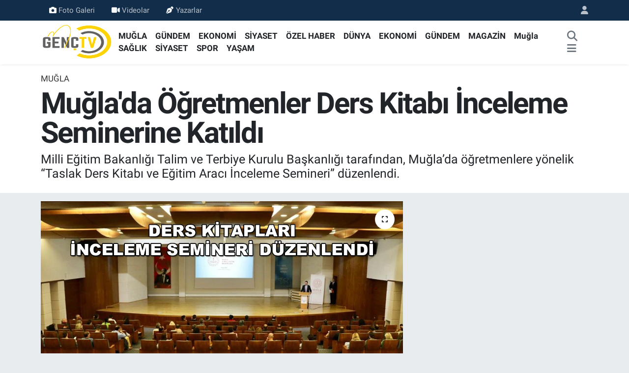

--- FILE ---
content_type: text/html; charset=UTF-8
request_url: https://www.muglagenctv.com/muglada-ogretmenler-ders-kitabi-inceleme-seminerine-katildi
body_size: 16634
content:
<!DOCTYPE html>
<html lang="tr" data-theme="flow">
<head>
<link rel="dns-prefetch" href="//www.muglagenctv.com">
<link rel="dns-prefetch" href="//muglagenctvcom.teimg.com">
<link rel="dns-prefetch" href="//static.tebilisim.com">
<link rel="dns-prefetch" href="//www.googletagmanager.com">
<link rel="dns-prefetch" href="//pagead2.googlesyndication.com">
<link rel="dns-prefetch" href="//www.facebook.com">
<link rel="dns-prefetch" href="//www.twitter.com">
<link rel="dns-prefetch" href="//www.instagram.com">
<link rel="dns-prefetch" href="//www.youtube.com">
<link rel="dns-prefetch" href="//x.com">
<link rel="dns-prefetch" href="//api.whatsapp.com">
<link rel="dns-prefetch" href="//www.linkedin.com">
<link rel="dns-prefetch" href="//pinterest.com">
<link rel="dns-prefetch" href="//t.me">
<link rel="dns-prefetch" href="//muglagenctvcom.teimg.comwww.muglagenctv.com">
<link rel="dns-prefetch" href="//tebilisim.com">
<link rel="dns-prefetch" href="//facebook.com">
<link rel="dns-prefetch" href="//twitter.com">

    <meta charset="utf-8">
<title>Muğla&#039;da Öğretmenler Ders Kitabı İnceleme Seminerine Katıldı - Muğla Genç TV - Son Dakika Muğla Haberleri</title>
<meta name="description" content="Milli Eğitim Bakanlığı Talim ve Terbiye Kurulu Başkanlığı tarafından, Muğla’da öğretmenlere yönelik “Taslak Ders Kitabı ve Eğitim Aracı İnceleme Semineri” düzenlendi.">
<meta name="keywords" content="milli eğitim bakanlığı, seminer, ders kitapları, öğretmenler, haber, muğla haberleri">
<link rel="canonical" href="https://www.muglagenctv.com/muglada-ogretmenler-ders-kitabi-inceleme-seminerine-katildi">
<meta name="viewport" content="width=device-width,initial-scale=1">
<meta name="X-UA-Compatible" content="IE=edge">
<meta name="robots" content="max-image-preview:large">
<meta name="theme-color" content="#122d4a">
<meta name="title" content="Muğla&#039;da Öğretmenler Ders Kitabı İnceleme Seminerine Katıldı">
<meta name="articleSection" content="news">
<meta name="datePublished" content="2022-10-26T17:00:00+03:00">
<meta name="dateModified" content="2022-10-26T17:00:00+03:00">
<meta name="articleAuthor" content="Haber Merkezi">
<meta name="author" content="Haber Merkezi">
<meta property="og:site_name" content="Muğla Genç TV - Son Dakika Muğla Haberleri">
<meta property="og:title" content="Muğla&#039;da Öğretmenler Ders Kitabı İnceleme Seminerine Katıldı">
<meta property="og:description" content="Milli Eğitim Bakanlığı Talim ve Terbiye Kurulu Başkanlığı tarafından, Muğla’da öğretmenlere yönelik “Taslak Ders Kitabı ve Eğitim Aracı İnceleme Semineri” düzenlendi.">
<meta property="og:url" content="https://www.muglagenctv.com/muglada-ogretmenler-ders-kitabi-inceleme-seminerine-katildi">
<meta property="og:image" content="https://muglagenctvcom.teimg.com/muglagenctv-com/uploads/2022/10/meb-ders-kitaplari.png">
<meta property="og:type" content="article">
<meta property="og:article:published_time" content="2022-10-26T17:00:00+03:00">
<meta property="og:article:modified_time" content="2022-10-26T17:00:00+03:00">
<meta name="twitter:card" content="summary_large_image">
<meta name="twitter:site" content="@muglagenctv">
<meta name="twitter:title" content="Muğla&#039;da Öğretmenler Ders Kitabı İnceleme Seminerine Katıldı">
<meta name="twitter:description" content="Milli Eğitim Bakanlığı Talim ve Terbiye Kurulu Başkanlığı tarafından, Muğla’da öğretmenlere yönelik “Taslak Ders Kitabı ve Eğitim Aracı İnceleme Semineri” düzenlendi.">
<meta name="twitter:image" content="https://muglagenctvcom.teimg.com/muglagenctv-com/uploads/2022/10/meb-ders-kitaplari.png">
<meta name="twitter:url" content="https://www.muglagenctv.com/muglada-ogretmenler-ders-kitabi-inceleme-seminerine-katildi">
<link rel="shortcut icon" type="image/x-icon" href="https://muglagenctvcom.teimg.com/muglagenctv-com/uploads/2022/08/favi.png">
<link rel="manifest" href="https://www.muglagenctv.com/manifest.json?v=6.6.4" />
<link rel="preload" href="https://static.tebilisim.com/flow/assets/css/font-awesome/fa-solid-900.woff2" as="font" type="font/woff2" crossorigin />
<link rel="preload" href="https://static.tebilisim.com/flow/assets/css/font-awesome/fa-brands-400.woff2" as="font" type="font/woff2" crossorigin />
<link rel="preload" href="https://static.tebilisim.com/flow/vendor/te/fonts/roboto/KFOlCnqEu92Fr1MmEU9fBBc4AMP6lQ.woff2" as="font" type="font/woff2" crossorigin />
<link rel="preload" href="https://static.tebilisim.com/flow/vendor/te/fonts/roboto/KFOlCnqEu92Fr1MmEU9fChc4AMP6lbBP.woff2" as="font" type="font/woff2" crossorigin />
<link rel="preload" href="https://static.tebilisim.com/flow/vendor/te/fonts/roboto/KFOlCnqEu92Fr1MmWUlfBBc4AMP6lQ.woff2" as="font" type="font/woff2" crossorigin />
<link rel="preload" href="https://static.tebilisim.com/flow/vendor/te/fonts/roboto/KFOlCnqEu92Fr1MmWUlfChc4AMP6lbBP.woff2" as="font" type="font/woff2" crossorigin />
<link rel="preload" href="https://static.tebilisim.com/flow/vendor/te/fonts/roboto/KFOmCnqEu92Fr1Mu4mxKKTU1Kg.woff2" as="font" type="font/woff2" crossorigin />
<link rel="preload" href="https://static.tebilisim.com/flow/vendor/te/fonts/roboto/KFOmCnqEu92Fr1Mu7GxKKTU1Kvnz.woff2" as="font" type="font/woff2" crossorigin />


<link rel="preload" as="style" href="https://static.tebilisim.com/flow/vendor/te/fonts/roboto.css?v=6.6.4">
<link rel="stylesheet" href="https://static.tebilisim.com/flow/vendor/te/fonts/roboto.css?v=6.6.4">

<style>:root {
        --te-link-color: #333;
        --te-link-hover-color: #000;
        --te-font: "Roboto";
        --te-secondary-font: "Roboto";
        --te-h1-font-size: 60px;
        --te-color: #122d4a;
        --te-hover-color: #194c82;
        --mm-ocd-width: 85%!important; /*  Mobil Menü Genişliği */
        --swiper-theme-color: var(--te-color)!important;
        --header-13-color: #ffc107;
    }</style><link rel="preload" as="style" href="https://static.tebilisim.com/flow/assets/vendor/bootstrap/css/bootstrap.min.css?v=6.6.4">
<link rel="stylesheet" href="https://static.tebilisim.com/flow/assets/vendor/bootstrap/css/bootstrap.min.css?v=6.6.4">
<link rel="preload" as="style" href="https://static.tebilisim.com/flow/assets/css/app6.6.4.min.css">
<link rel="stylesheet" href="https://static.tebilisim.com/flow/assets/css/app6.6.4.min.css">



<script type="application/ld+json">{"@context":"https:\/\/schema.org","@type":"WebSite","url":"https:\/\/www.muglagenctv.com","potentialAction":{"@type":"SearchAction","target":"https:\/\/www.muglagenctv.com\/arama?q={query}","query-input":"required name=query"}}</script>

<script type="application/ld+json">{"@context":"https:\/\/schema.org","@type":"NewsMediaOrganization","url":"https:\/\/www.muglagenctv.com","name":"Mu\u011fla Gen\u00e7 TV - Son Dakika Mu\u011fla Haberleri","logo":"https:\/\/muglagenctvcom.teimg.com\/muglagenctv-com\/images\/banner\/GENC_TV_LOGO_PNG.png","sameAs":["https:\/\/www.facebook.com\/muglagenctvcomtr","https:\/\/www.twitter.com\/muglagenctv","https:\/\/www.youtube.com\/channel\/UC8jjrkasK-hZM2wM9d0T_BA","https:\/\/www.instagram.com\/muglagenctv"]}</script>

<script type="application/ld+json">{"@context":"https:\/\/schema.org","@graph":[{"@type":"SiteNavigationElement","name":"Ana Sayfa","url":"https:\/\/www.muglagenctv.com","@id":"https:\/\/www.muglagenctv.com"},{"@type":"SiteNavigationElement","name":"G\u00dcNDEM","url":"https:\/\/www.muglagenctv.com\/gundem","@id":"https:\/\/www.muglagenctv.com\/gundem"},{"@type":"SiteNavigationElement","name":"TEKNOLOJ\u0130","url":"https:\/\/www.muglagenctv.com\/teknoloji","@id":"https:\/\/www.muglagenctv.com\/teknoloji"},{"@type":"SiteNavigationElement","name":"\u00d6ZEL HABER","url":"https:\/\/www.muglagenctv.com\/ozel-haber","@id":"https:\/\/www.muglagenctv.com\/ozel-haber"},{"@type":"SiteNavigationElement","name":"SPOR","url":"https:\/\/www.muglagenctv.com\/spor","@id":"https:\/\/www.muglagenctv.com\/spor"},{"@type":"SiteNavigationElement","name":"D\u00dcNYA","url":"https:\/\/www.muglagenctv.com\/dunya","@id":"https:\/\/www.muglagenctv.com\/dunya"},{"@type":"SiteNavigationElement","name":"EKONOM\u0130","url":"https:\/\/www.muglagenctv.com\/ekonomi","@id":"https:\/\/www.muglagenctv.com\/ekonomi"},{"@type":"SiteNavigationElement","name":"S\u0130YASET","url":"https:\/\/www.muglagenctv.com\/siyaset","@id":"https:\/\/www.muglagenctv.com\/siyaset"},{"@type":"SiteNavigationElement","name":"SA\u011eLIK","url":"https:\/\/www.muglagenctv.com\/saglik","@id":"https:\/\/www.muglagenctv.com\/saglik"},{"@type":"SiteNavigationElement","name":"YA\u015eAM","url":"https:\/\/www.muglagenctv.com\/yasam","@id":"https:\/\/www.muglagenctv.com\/yasam"},{"@type":"SiteNavigationElement","name":"E\u011e\u0130T\u0130M","url":"https:\/\/www.muglagenctv.com\/egitim","@id":"https:\/\/www.muglagenctv.com\/egitim"},{"@type":"SiteNavigationElement","name":"MAGAZ\u0130N","url":"https:\/\/www.muglagenctv.com\/magazin","@id":"https:\/\/www.muglagenctv.com\/magazin"},{"@type":"SiteNavigationElement","name":"B\u0130L\u0130M","url":"https:\/\/www.muglagenctv.com\/bilim","@id":"https:\/\/www.muglagenctv.com\/bilim"},{"@type":"SiteNavigationElement","name":"T\u0130CARET","url":"https:\/\/www.muglagenctv.com\/ticaret","@id":"https:\/\/www.muglagenctv.com\/ticaret"},{"@type":"SiteNavigationElement","name":"Mu\u011fla","url":"https:\/\/www.muglagenctv.com\/mugla","@id":"https:\/\/www.muglagenctv.com\/mugla"},{"@type":"SiteNavigationElement","name":"ORTACA","url":"https:\/\/www.muglagenctv.com\/ortaca","@id":"https:\/\/www.muglagenctv.com\/ortaca"},{"@type":"SiteNavigationElement","name":"DALAMAN","url":"https:\/\/www.muglagenctv.com\/dalaman","@id":"https:\/\/www.muglagenctv.com\/dalaman"},{"@type":"SiteNavigationElement","name":"K\u00d6YCE\u011e\u0130Z","url":"https:\/\/www.muglagenctv.com\/koycegiz","@id":"https:\/\/www.muglagenctv.com\/koycegiz"},{"@type":"SiteNavigationElement","name":"FETH\u0130YE","url":"https:\/\/www.muglagenctv.com\/fethiye","@id":"https:\/\/www.muglagenctv.com\/fethiye"},{"@type":"SiteNavigationElement","name":"SEYD\u0130KEMER","url":"https:\/\/www.muglagenctv.com\/seydikemer","@id":"https:\/\/www.muglagenctv.com\/seydikemer"},{"@type":"SiteNavigationElement","name":"ULA","url":"https:\/\/www.muglagenctv.com\/ula","@id":"https:\/\/www.muglagenctv.com\/ula"},{"@type":"SiteNavigationElement","name":"M\u0130LAS","url":"https:\/\/www.muglagenctv.com\/milas","@id":"https:\/\/www.muglagenctv.com\/milas"},{"@type":"SiteNavigationElement","name":"YATA\u011eAN","url":"https:\/\/www.muglagenctv.com\/yatagan","@id":"https:\/\/www.muglagenctv.com\/yatagan"},{"@type":"SiteNavigationElement","name":"BODRUM","url":"https:\/\/www.muglagenctv.com\/bodrum","@id":"https:\/\/www.muglagenctv.com\/bodrum"},{"@type":"SiteNavigationElement","name":"MARMAR\u0130S","url":"https:\/\/www.muglagenctv.com\/marmaris","@id":"https:\/\/www.muglagenctv.com\/marmaris"},{"@type":"SiteNavigationElement","name":"DAT\u00c7A","url":"https:\/\/www.muglagenctv.com\/datca","@id":"https:\/\/www.muglagenctv.com\/datca"},{"@type":"SiteNavigationElement","name":"MENTE\u015eE","url":"https:\/\/www.muglagenctv.com\/mentese","@id":"https:\/\/www.muglagenctv.com\/mentese"},{"@type":"SiteNavigationElement","name":"KAVAKLIDERE","url":"https:\/\/www.muglagenctv.com\/kavaklidere","@id":"https:\/\/www.muglagenctv.com\/kavaklidere"},{"@type":"SiteNavigationElement","name":"\u0130leti\u015fim","url":"https:\/\/www.muglagenctv.com\/iletisim","@id":"https:\/\/www.muglagenctv.com\/iletisim"},{"@type":"SiteNavigationElement","name":"K\u00fcnye","url":"https:\/\/www.muglagenctv.com\/kunye","@id":"https:\/\/www.muglagenctv.com\/kunye"},{"@type":"SiteNavigationElement","name":"Mu\u011fla Haberleri - Mu\u011fla Gen\u00e7 TV -  Mu\u011fla Son Dakika","url":"https:\/\/www.muglagenctv.com\/mugla-haberleri-mugla-genc-tv-mugla-son-dakika","@id":"https:\/\/www.muglagenctv.com\/mugla-haberleri-mugla-genc-tv-mugla-son-dakika"},{"@type":"SiteNavigationElement","name":"Mu\u011fla Son Dakika","url":"https:\/\/www.muglagenctv.com\/mugla-son-dakika","@id":"https:\/\/www.muglagenctv.com\/mugla-son-dakika"},{"@type":"SiteNavigationElement","name":"Mu\u011fla Gen\u00e7 TV Bas\u0131n \u00c7al\u0131\u015fan\u0131 Bilgileri","url":"https:\/\/www.muglagenctv.com\/mugla-genc-tv-basin-calisani-bilgileri","@id":"https:\/\/www.muglagenctv.com\/mugla-genc-tv-basin-calisani-bilgileri"},{"@type":"SiteNavigationElement","name":"Mu\u011fla Gen\u00e7 TV Bas\u0131n \u00c7al\u0131\u015fan\u0131 Bilgileri","url":"https:\/\/www.muglagenctv.com\/mugla-genc-tv-basin-calisani-bilgileri-1","@id":"https:\/\/www.muglagenctv.com\/mugla-genc-tv-basin-calisani-bilgileri-1"},{"@type":"SiteNavigationElement","name":"Gizlilik S\u00f6zle\u015fmesi","url":"https:\/\/www.muglagenctv.com\/gizlilik-sozlesmesi","@id":"https:\/\/www.muglagenctv.com\/gizlilik-sozlesmesi"},{"@type":"SiteNavigationElement","name":"Yazarlar","url":"https:\/\/www.muglagenctv.com\/yazarlar","@id":"https:\/\/www.muglagenctv.com\/yazarlar"},{"@type":"SiteNavigationElement","name":"Foto Galeri","url":"https:\/\/www.muglagenctv.com\/foto-galeri","@id":"https:\/\/www.muglagenctv.com\/foto-galeri"},{"@type":"SiteNavigationElement","name":"Video Galeri","url":"https:\/\/www.muglagenctv.com\/video","@id":"https:\/\/www.muglagenctv.com\/video"},{"@type":"SiteNavigationElement","name":"Biyografiler","url":"https:\/\/www.muglagenctv.com\/biyografi","@id":"https:\/\/www.muglagenctv.com\/biyografi"},{"@type":"SiteNavigationElement","name":"Vefatlar","url":"https:\/\/www.muglagenctv.com\/vefat","@id":"https:\/\/www.muglagenctv.com\/vefat"},{"@type":"SiteNavigationElement","name":"R\u00f6portajlar","url":"https:\/\/www.muglagenctv.com\/roportaj","@id":"https:\/\/www.muglagenctv.com\/roportaj"},{"@type":"SiteNavigationElement","name":"Anketler","url":"https:\/\/www.muglagenctv.com\/anketler","@id":"https:\/\/www.muglagenctv.com\/anketler"}]}</script>

<script type="application/ld+json">{"@context":"https:\/\/schema.org","@type":"BreadcrumbList","itemListElement":[{"@type":"ListItem","position":1,"item":{"@type":"Thing","@id":"https:\/\/www.muglagenctv.com","name":"Haberler"}}]}</script>
<script type="application/ld+json">{"@context":"https:\/\/schema.org","@type":"NewsArticle","headline":"Mu\u011fla'da \u00d6\u011fretmenler Ders Kitab\u0131 \u0130nceleme Seminerine Kat\u0131ld\u0131","articleSection":"Mu\u011fla","dateCreated":"2022-10-26T17:00:00+03:00","datePublished":"2022-10-26T17:00:00+03:00","dateModified":"2022-10-26T17:00:00+03:00","wordCount":800,"genre":"news","mainEntityOfPage":{"@type":"WebPage","@id":"https:\/\/www.muglagenctv.com\/muglada-ogretmenler-ders-kitabi-inceleme-seminerine-katildi"},"articleBody":"<p>Talim ve Terbiye Kurulu Ba\u015fkanl\u0131\u011f\u0131na ait kitap inceleme veri taban\u0131 sistemine kay\u0131t yapt\u0131ran panelist adaylar\u0131na y\u00f6nelik g\u00f6rev yapt\u0131\u011f\u0131 illerde \"Taslak Ders Kitab\u0131 ve E\u011fitim Arac\u0131 \u0130nceleme Semineri\" d\u00fczenleniyor. Bu kapsamda Mu\u011fla\u2019da, panelist adaylar\u0131n\u0131n e\u011fitimleri ba\u015flad\u0131.<\/p>\r\n\r\n<p>26 ve 27 Ekim 2022 tarihlerinde iki g\u00fcn s\u00fcreyle yap\u0131lacak ve 10 saat s\u00fcrecek olan<strong> seminer<\/strong>in a\u00e7\u0131l\u0131\u015f\u0131 <strong>Mu\u011fla S\u0131tk\u0131 Ko\u00e7man \u00dcniversitesi Atat\u00fcrk K\u00fclt\u00fcr Merkezi<\/strong>\u2019nde yap\u0131ld\u0131. &nbsp;Mu\u011fla\u2019dan 222 panelist <strong>\u00f6\u011fretmen<\/strong>in kat\u0131ld\u0131\u011f\u0131 seminerin a\u00e7\u0131l\u0131\u015f program\u0131na;<strong> MEB Talim ve Terbiye Kurulu Ba\u015fkanl\u0131\u011f\u0131 Kurul ve \u015eura \u0130\u015fleri Daire Ba\u015fkan\u0131 Dr. Elif Bakar<\/strong>, <strong>\u0130l Mill\u00ee E\u011fitim M\u00fcd\u00fcr\u00fc Emre \u00c7ay<\/strong>, \u0130l Mill\u00ee E\u011fitim M\u00fcd\u00fcr Yard\u0131mc\u0131s\u0131 Serap Aksel, \u0130l Mill\u00ee E\u011fitim \u015eube M\u00fcd\u00fcr\u00fc \u00d6zcan Ku\u015f\u00e7u ve \u00f6\u011fretmenler kat\u0131ld\u0131.<\/p>\r\n\r\n<p>Sayg\u0131 duru\u015fu ve \u0130stiklal Mar\u015f\u0131\u2019n\u0131n okunmas\u0131 ile ba\u015flayan seminerin a\u00e7\u0131l\u0131\u015f konu\u015fmas\u0131n\u0131 \u0130l Milli E\u011fitim M\u00fcd\u00fcr\u00fc Emre \u00c7ay yapt\u0131.<\/p>\r\n\r\n<p>\u00dclke genelinde 37 ilde d\u00fczenlenen e\u011fitim seminerinin Mu\u011fla\u2019da ba\u015far\u0131l\u0131 ge\u00e7mesini ve t\u00fcm e\u011fitim camias\u0131na hay\u0131rl\u0131 u\u011furlu olmas\u0131n\u0131 temenni ederek konu\u015fmas\u0131na ba\u015flayan \u0130l M\u00fcd\u00fcr\u00fc Emre \u00c7ay, \u201c\u00dclkemizin \u00e7a\u011fda\u015fla\u015fma yolunda \u00fczerinde y\u00fckselece\u011fi en \u00f6nemli basamak olan e\u011fitim; s\u00fcrekli olarak yenilenmeyi, geli\u015fmeyi, de\u011fi\u015fime a\u00e7\u0131k olmay\u0131 zorunlu k\u0131lan dinamik bir aland\u0131r. Bakanl\u0131\u011f\u0131m\u0131z vizyonerli\u011finde, devrimsel d\u00f6n\u00fc\u015f\u00fcmlere tan\u0131kl\u0131k etti\u011fimiz nadide bir d\u00f6nemi ya\u015f\u0131yoruz. \u00dclkemizde e\u011fitim alan\u0131ndaki geli\u015fmeler ve iyile\u015ftirmeler, her ge\u00e7en g\u00fcn artarak devam ediyor. \u00c7ocuklar\u0131m\u0131z\u0131 ve gen\u00e7lerimizi e\u011fitim olanaklar\u0131yla ne kadar bulu\u015fturabilirsek, ne kadar iyi yeti\u015ftirebilirsek yar\u0131nlar\u0131m\u0131z da o kadar ayd\u0131nl\u0131k olacakt\u0131r.\u201d dedi.<\/p>\r\n\r\n<p><img alt=\"\" src=\"https:\/\/muglagenctvcom.teimg.com\/muglagenctv-com\/uploads\/2022\/10\/photo-5965205087741656473-y.jpg\" style=\"width: 1024px; height: 683px;\" \/><\/p>\r\n\r\n<p>E\u011fitimde f\u0131rsat e\u015fitli\u011fini g\u00fc\u00e7lendirmek ad\u0131na Milli E\u011fitim Bakanl\u0131\u011f\u0131 taraf\u0131ndan ders kitaplar\u0131n\u0131n \u00fccretsiz bir \u015fekilde \u00f6\u011frencilerimize da\u011f\u0131t\u0131ld\u0131\u011f\u0131n\u0131 belirten \u0130l M\u00fcd\u00fcr\u00fc Emre \u00c7ay \u201cBakanl\u0131\u011f\u0131m\u0131z 2022 \u2013 2023 e\u011fitim \u00f6\u011fretim y\u0131l\u0131nda ilk defa 36 milyon yard\u0131mc\u0131 kayna\u011f\u0131, ders kitaplar\u0131yla birlikte \u00f6\u011frencilerimizin kullan\u0131m\u0131na haz\u0131r bir \u015fekilde \u00fccretsiz teslim etti. Velilerimizin \u00fczerinde ciddi maddi k\u00fclfetler olu\u015fturan yard\u0131mc\u0131 kaynak problemi de b\u00f6ylece ortadan kalkm\u0131\u015f oldu.\u201d dedi.<\/p>\r\n\r\n<p>\u00d6\u011fretmenlerin b\u00fcy\u00fck ve g\u00fc\u00e7l\u00fc T\u00fcrkiye'nin mimarlar\u0131 oldu\u011funa vurgu yapan \u0130l M\u00fcd\u00fcr\u00fc Emre \u00c7ay, \u201c\u00d6\u011fretmenlerimizin maharetli ellerinde, okuyan, ara\u015ft\u0131ran, ba\u015far\u0131l\u0131, ahlakl\u0131, erdemli donan\u0131ml\u0131, bir nesil yeti\u015fecek ve T\u00fcrkiye'nin gelece\u011fine bu yeni nesil y\u00f6n verecektir. Bu ba\u011flamda taslak ders kitaplar\u0131n\u0131 inceleme ve de\u011ferlendirme s\u00fcrecinde sizlerin aktif olarak yer almas\u0131,&nbsp; ders kitaplar\u0131n\u0131n ve e\u011fitim materyallerinin en yeni, en do\u011fru ve daha nitelikli i\u00e7eriklerle haz\u0131rlanmas\u0131 ad\u0131na son derece \u00f6nem arz etmektedir. Taslak ders kitab\u0131 ve e\u011fitim ara\u00e7lar\u0131n\u0131 inceleme ve de\u011ferlendirme becerilerinizi geli\u015ftirmeniz amac\u0131yla d\u00fczenlenen ve iki g\u00fcn s\u00fcrecek olan bu seminerde yapaca\u011f\u0131n\u0131z \u00e7al\u0131\u015fmalar\u0131n, ba\u015fta e\u011fitim camiam\u0131z olmak \u00fczere t\u00fcm \u00fclkemiz i\u00e7in hay\u0131rlara vesile olmas\u0131n\u0131 temenni ediyor, sizlere verimli \u00e7al\u0131\u015fmalar diliyorum.\u201d dedi.<\/p>\r\n\r\n<p><img alt=\"\" src=\"https:\/\/muglagenctvcom.teimg.com\/muglagenctv-com\/uploads\/2022\/10\/photo-5965205087741656472-y.jpg\" style=\"width: 1024px; height: 683px;\" \/><\/p>\r\n\r\n<p>Kurul ve \u015eura \u0130\u015fleri Daire Ba\u015fkan\u0131 Dr. Elif Bakar konu\u015fmas\u0131nda, \u201cBa\u015fkanl\u0131\u011f\u0131m\u0131z b\u00fcnyesinde de\u011ferli \u00e7al\u0131\u015fmalarla geli\u015ftirilen Taslak Ders Kitaplar\u0131 ve \u0130nceleme Sistemi; bilimsellik, \u015feffafl\u0131k ve kat\u0131l\u0131mc\u0131l\u0131k \u00fczerine kurulu, inceleme s\u00fcreci belli standartlarla belirlenmi\u015f ve T\u00fcrkiye\u2019deki t\u00fcm akademisyen ve \u00f6\u011fretmenlere a\u00e7\u0131lm\u0131\u015f bir sistemdir. Bu sisteme binaen haz\u0131rlad\u0131\u011f\u0131m\u0131z seminerimizin amac\u0131; ders kitaplar\u0131 ve e\u011fitim ara\u00e7lar\u0131n\u0131 inceleme ve de\u011ferlendirme s\u00fcre\u00e7leri, panelistlerin g\u00f6rev ve sorumluluklar\u0131, taslak kitap inceleme kriterleri gibi konularda sizleri bilgilendirmektir.\u201d dedi.<\/p>\r\n\r\n<p>Taslak Ders Kitaplar\u0131 ve \u0130nceleme Sistemi\u2019nin bilimsellik, \u015feffafl\u0131k ve kat\u0131l\u0131mc\u0131l\u0131k \u00fczerine kurulu oldu\u011funu belirterek akademisyen ve \u00f6\u011fretmenlerin bu s\u00fcre\u00e7te yer almas\u0131n\u0131n \u00f6nemine de\u011finen Dr. Elif Bakar, panelistlerin yani \u00f6\u011fretmenlerin kitap inceleme ve de\u011ferlendirmedeki en ufak bir tespitlerinin bile ders kitab\u0131n\u0131n puanlanmas\u0131n\u0131 etkileyebilece\u011fini ifade etti.<\/p>\r\n\r\n<p>Protokol konu\u015fmalar\u0131n\u0131n ard\u0131ndan e\u011fitim sunular\u0131na ge\u00e7ildi. Uzman e\u011fitimciler taraf\u0131ndan verilen seminerde; Mill\u00ee E\u011fitim Bakanl\u0131\u011f\u0131 Ders Kitaplar\u0131 ve E\u011fitim Ara\u00e7lar\u0131 Y\u00f6netmeli\u011fi do\u011frultusunda ders kitaplar\u0131n\u0131n nitelikleri, inceleme ve de\u011ferlendirme s\u00fcre\u00e7leri ve bu s\u00fcre\u00e7te g\u00f6rev alan panelistlerde aranan nitelikler konusunda bilgi verildi.<\/p>\r\n\r\n<p><img alt=\"\" src=\"https:\/\/muglagenctvcom.teimg.com\/muglagenctv-com\/uploads\/2022\/10\/photo-5965205087741656475-y.jpg\" style=\"width: 1024px; height: 683px;\" \/><\/p>\r\n\r\n<p>222 panelist \u00f6\u011fretmenin kat\u0131ld\u0131\u011f\u0131 seminer, 26 ve 27 Ekim 2022 tarihlerinde 2 g\u00fcn devam edecek.<\/p>\r\n\r\n<p><\/p>","description":"Milli E\u011fitim Bakanl\u0131\u011f\u0131 Talim ve Terbiye Kurulu Ba\u015fkanl\u0131\u011f\u0131 taraf\u0131ndan, Mu\u011fla\u2019da \u00f6\u011fretmenlere y\u00f6nelik \u201cTaslak Ders Kitab\u0131 ve E\u011fitim Arac\u0131 \u0130nceleme Semineri\u201d d\u00fczenlendi.","inLanguage":"tr-TR","keywords":["milli e\u011fitim bakanl\u0131\u011f\u0131","seminer","ders kitaplar\u0131","\u00f6\u011fretmenler","haber","mu\u011fla haberleri"],"image":{"@type":"ImageObject","url":"https:\/\/muglagenctvcom.teimg.com\/crop\/1280x720\/muglagenctv-com\/uploads\/2022\/10\/meb-ders-kitaplari.png","width":"1280","height":"720","caption":"Mu\u011fla'da \u00d6\u011fretmenler Ders Kitab\u0131 \u0130nceleme Seminerine Kat\u0131ld\u0131"},"publishingPrinciples":"https:\/\/www.muglagenctv.com\/gizlilik-sozlesmesi","isFamilyFriendly":"http:\/\/schema.org\/True","isAccessibleForFree":"http:\/\/schema.org\/True","publisher":{"@type":"Organization","name":"Mu\u011fla Gen\u00e7 TV - Son Dakika Mu\u011fla Haberleri","image":"https:\/\/muglagenctvcom.teimg.com\/muglagenctv-com\/images\/banner\/GENC_TV_LOGO_PNG.png","logo":{"@type":"ImageObject","url":"https:\/\/muglagenctvcom.teimg.com\/muglagenctv-com\/images\/banner\/GENC_TV_LOGO_PNG.png","width":"640","height":"375"}},"author":{"@type":"Person","name":"Mu\u011fla Gen\u00e7 TV - Son Dakika Mu\u011fla Haberleri","honorificPrefix":"","jobTitle":"","url":null}}</script>





<meta name="google-adsense-account" content="ca-pub-2235249183284058">
<script async src="https://www.googletagmanager.com/gtag/js?id=UA-111906912-1"></script>
<script>
  window.dataLayer = window.dataLayer || [];
  function gtag(){dataLayer.push(arguments);}
  gtag('js', new Date());

  gtag('config', 'G-8ZMC9QCBP0');
</script>
<script async src="https://pagead2.googlesyndication.com/pagead/js/adsbygoogle.js?client=ca-pub-2235249183284058"
     crossorigin="anonymous"></script>

<script async src="https://www.googletagmanager.com/gtag/js?id=AW-11079297028"></script>
<script>
  window.dataLayer = window.dataLayer || [];
  function gtag(){dataLayer.push(arguments);}
  gtag('js', new Date());

  gtag('config', 'AW-11079297028');
</script>






</head>




<body class="d-flex flex-column min-vh-100">

    
    

    <header class="header-4">
    <div class="top-header d-none d-lg-block">
        <div class="container">
            <div class="d-flex justify-content-between align-items-center">

                <ul  class="top-menu nav small sticky-top">
        <li class="nav-item   ">
        <a href="/foto-galeri" class="nav-link pe-3" target="_self" title="Foto Galeri"><i class="fa fa-camera me-1 text-light mr-1"></i>Foto Galeri</a>
        
    </li>
        <li class="nav-item   ">
        <a href="/video" class="nav-link pe-3" target="_self" title="Videolar"><i class="fa fa-video me-1 text-light mr-1"></i>Videolar</a>
        
    </li>
        <li class="nav-item   ">
        <a href="/yazarlar" class="nav-link pe-3" target="_self" title="Yazarlar"><i class="fa fa-pen-nib me-1 text-light mr-1"></i>Yazarlar</a>
        
    </li>
    </ul>


                                <ul class="nav ms-4">
                    <li class="nav-item ms-2"><a class="nav-link pe-0" href="/member/login" title="Üyelik Girişi" target="_blank"><i class="fa fa-user"></i></a></li>
                </ul>
            </div>
        </div>
    </div>
    <nav class="main-menu navbar navbar-expand-lg bg-white shadow-sm py-1">
        <div class="container">
            <div class="d-lg-none">
                <a href="#menu" title="Ana Menü"><i class="fa fa-bars fa-lg"></i></a>
            </div>
            <div>
                                <a class="navbar-brand me-0" href="/" title="Muğla Genç TV - Son Dakika Muğla Haberleri">
                    <img src="https://muglagenctvcom.teimg.com/muglagenctv-com/images/banner/GENC_TV_LOGO_PNG.png" alt="Muğla Genç TV - Son Dakika Muğla Haberleri" width="150" height="40" class="light-mode img-fluid flow-logo">
<img src="https://muglagenctvcom.teimg.com/muglagenctv-com/images/banner/GENC_TV_LOGO_PNG.png" alt="Muğla Genç TV - Son Dakika Muğla Haberleri" width="150" height="40" class="dark-mode img-fluid flow-logo d-none">

                </a>
                            </div>
            <div class="d-none d-lg-block">
                <ul  class="nav fw-semibold">
        <li class="nav-item   ">
        <a href="/mugla" class="nav-link nav-link text-dark" target="_self" title="MUĞLA">MUĞLA</a>
        
    </li>
        <li class="nav-item   ">
        <a href="/gundem" class="nav-link nav-link text-dark" target="_self" title="GÜNDEM">GÜNDEM</a>
        
    </li>
        <li class="nav-item   ">
        <a href="/ekonomi" class="nav-link nav-link text-dark" target="_self" title="EKONOMİ">EKONOMİ</a>
        
    </li>
        <li class="nav-item   ">
        <a href="/siyaset" class="nav-link nav-link text-dark" target="_self" title="SİYASET">SİYASET</a>
        
    </li>
        <li class="nav-item   ">
        <a href="/ozel-haber" class="nav-link nav-link text-dark" target="_self" title="ÖZEL HABER">ÖZEL HABER</a>
        
    </li>
        <li class="nav-item   ">
        <a href="/dunya" class="nav-link nav-link text-dark" target="_self" title="DÜNYA">DÜNYA</a>
        
    </li>
        <li class="nav-item   ">
        <a href="/ekonomi" class="nav-link nav-link text-dark" target="_self" title="EKONOMİ">EKONOMİ</a>
        
    </li>
        <li class="nav-item   ">
        <a href="/gundem" class="nav-link nav-link text-dark" target="_self" title="GÜNDEM">GÜNDEM</a>
        
    </li>
        <li class="nav-item   ">
        <a href="/magazin" class="nav-link nav-link text-dark" target="_self" title="MAGAZİN">MAGAZİN</a>
        
    </li>
        <li class="nav-item   ">
        <a href="/mugla" class="nav-link nav-link text-dark" target="_self" title="Muğla">Muğla</a>
        
    </li>
        <li class="nav-item   ">
        <a href="/saglik" class="nav-link nav-link text-dark" target="_self" title="SAĞLIK">SAĞLIK</a>
        
    </li>
        <li class="nav-item   ">
        <a href="/siyaset" class="nav-link nav-link text-dark" target="_self" title="SİYASET">SİYASET</a>
        
    </li>
        <li class="nav-item   ">
        <a href="/spor" class="nav-link nav-link text-dark" target="_self" title="SPOR">SPOR</a>
        
    </li>
        <li class="nav-item   ">
        <a href="/yasam" class="nav-link nav-link text-dark" target="_self" title="YAŞAM">YAŞAM</a>
        
    </li>
    </ul>

            </div>
            <ul class="navigation-menu nav d-flex align-items-center">
                <li class="nav-item">
                    <a href="/arama" class="nav-link" title="Ara">
                        <i class="fa fa-search fa-lg text-secondary"></i>
                    </a>
                </li>
                
                <li class="nav-item dropdown d-none d-lg-block position-static">
                    <a class="nav-link p-0 ms-2 text-secondary" data-bs-toggle="dropdown" href="#" aria-haspopup="true" aria-expanded="false" title="Ana Menü"><i class="fa fa-bars fa-lg"></i></a>
                    <div class="mega-menu dropdown-menu dropdown-menu-end text-capitalize shadow-lg border-0 rounded-0">

    <div class="row g-3 small p-3">

        
        <div class="col">
        <a href="/mugla" class="d-block border-bottom  pb-2 mb-2" target="_self" title="MUĞLA">MUĞLA</a>
            <a href="/gundem" class="d-block border-bottom  pb-2 mb-2" target="_self" title="GÜNDEM">GÜNDEM</a>
            <a href="/ekonomi" class="d-block border-bottom  pb-2 mb-2" target="_self" title="EKONOMİ">EKONOMİ</a>
            <a href="/siyaset" class="d-block border-bottom  pb-2 mb-2" target="_self" title="SİYASET">SİYASET</a>
            <a href="/ozel-haber" class="d-block border-bottom  pb-2 mb-2" target="_self" title="ÖZEL HABER">ÖZEL HABER</a>
            <a href="/dunya" class="d-block border-bottom  pb-2 mb-2" target="_self" title="DÜNYA">DÜNYA</a>
            <a href="/ekonomi" class="d-block  pb-2 mb-2" target="_self" title="EKONOMİ">EKONOMİ</a>
        </div><div class="col">
            <a href="/gundem" class="d-block border-bottom  pb-2 mb-2" target="_self" title="GÜNDEM">GÜNDEM</a>
            <a href="/magazin" class="d-block border-bottom  pb-2 mb-2" target="_self" title="MAGAZİN">MAGAZİN</a>
            <a href="/mugla" class="d-block border-bottom  pb-2 mb-2" target="_self" title="Muğla">Muğla</a>
            <a href="/saglik" class="d-block border-bottom  pb-2 mb-2" target="_self" title="SAĞLIK">SAĞLIK</a>
            <a href="/siyaset" class="d-block border-bottom  pb-2 mb-2" target="_self" title="SİYASET">SİYASET</a>
            <a href="/spor" class="d-block border-bottom  pb-2 mb-2" target="_self" title="SPOR">SPOR</a>
            <a href="/yasam" class="d-block  pb-2 mb-2" target="_self" title="YAŞAM">YAŞAM</a>
        </div><div class="col">
        </div>
<div class="col">
        <a href="/fethiye" class="d-block border-bottom  pb-2 mb-2" target="_self" title="FETHİYE">FETHİYE</a>
            <a href="/ortaca" class="d-block border-bottom  pb-2 mb-2" target="_self" title="ORTACA">ORTACA</a>
            <a href="/bodrum" class="d-block border-bottom  pb-2 mb-2" target="_self" title="BODRUM">BODRUM</a>
            <a href="/marmaris" class="d-block border-bottom  pb-2 mb-2" target="_self" title="MARMARİS">MARMARİS</a>
            <a href="/milas" class="d-block border-bottom  pb-2 mb-2" target="_self" title="MİLAS">MİLAS</a>
            <a href="/mentese" class="d-block border-bottom  pb-2 mb-2" target="_self" title="MENTEŞE">MENTEŞE</a>
            <a href="/koycegiz" class="d-block  pb-2 mb-2" target="_self" title="KÖYCEĞİZ">KÖYCEĞİZ</a>
        </div><div class="col">
            <a href="/yatagan" class="d-block border-bottom  pb-2 mb-2" target="_self" title="YATAĞAN">YATAĞAN</a>
            <a href="/ula" class="d-block border-bottom  pb-2 mb-2" target="_self" title="ULA">ULA</a>
            <a href="/seydikemer" class="d-block border-bottom  pb-2 mb-2" target="_self" title="SEYDİKEMER">SEYDİKEMER</a>
            <a href="/datca" class="d-block border-bottom  pb-2 mb-2" target="_self" title="DATÇA">DATÇA</a>
            <a href="/kavaklidere" class="d-block border-bottom  pb-2 mb-2" target="_self" title="KAVAKLIDERE">KAVAKLIDERE</a>
            <a href="/spor" class="d-block border-bottom  pb-2 mb-2" target="_self" title="SPOR">SPOR</a>
            <a href="/magazin" class="d-block  pb-2 mb-2" target="_self" title="MAGAZİN">MAGAZİN</a>
        </div><div class="col">
            <a href="/egitim" class="d-block border-bottom  pb-2 mb-2" target="_self" title="EĞİTİM">EĞİTİM</a>
            <a href="/saglik" class="d-block border-bottom  pb-2 mb-2" target="_self" title="SAĞLIK">SAĞLIK</a>
            <a href="/teknoloji" class="d-block border-bottom  pb-2 mb-2" target="_self" title="TEKNOLOJİ">TEKNOLOJİ</a>
            <a href="/yasam" class="d-block border-bottom  pb-2 mb-2" target="_self" title="YAŞAM">YAŞAM</a>
            <a href="/bilim" class="d-block border-bottom  pb-2 mb-2" target="_self" title="BİLİM">BİLİM</a>
            <a href="/ticaret" class="d-block border-bottom  pb-2 mb-2" target="_self" title="TİCARET">TİCARET</a>
            <a href="/dunya" class="d-block  pb-2 mb-2" target="_self" title="DÜNYA">DÜNYA</a>
        </div><div class="col">
        </div>


    </div>

    <div class="p-3 bg-light">
                <a class="me-3"
            href="https://www.facebook.com/muglagenctvcomtr" target="_blank" rel="nofollow noreferrer noopener"><i class="fab fa-facebook me-2 text-navy"></i> Facebook</a>
                        <a class="me-3"
            href="https://www.twitter.com/muglagenctv" target="_blank" rel="nofollow noreferrer noopener"><i class="fab fa-x-twitter "></i> Twitter</a>
                        <a class="me-3"
            href="https://www.instagram.com/muglagenctv" target="_blank" rel="nofollow noreferrer noopener"><i class="fab fa-instagram me-2 text-magenta"></i> Instagram</a>
                                <a class="me-3"
            href="https://www.youtube.com/channel/UC8jjrkasK-hZM2wM9d0T_BA" target="_blank" rel="nofollow noreferrer noopener"><i class="fab fa-youtube me-2 text-danger"></i> Youtube</a>
                                                    </div>

    <div class="mega-menu-footer p-2 bg-te-color">
        <a class="dropdown-item text-white" href="/kunye" title="Künye"><i class="fa fa-id-card me-2"></i> Künye</a>
        <a class="dropdown-item text-white" href="/iletisim" title="İletişim"><i class="fa fa-envelope me-2"></i> İletişim</a>
        <a class="dropdown-item text-white" href="/rss-baglantilari" title="RSS Bağlantıları"><i class="fa fa-rss me-2"></i> RSS Bağlantıları</a>
        <a class="dropdown-item text-white" href="/member/login" title="Üyelik Girişi"><i class="fa fa-user me-2"></i> Üyelik Girişi</a>
    </div>


</div>

                </li>
            </ul>
        </div>
    </nav>
    <ul  class="mobile-categories d-lg-none list-inline bg-white">
        <li class="list-inline-item">
        <a href="/mugla" class="text-dark" target="_self" title="MUĞLA">
                MUĞLA
        </a>
    </li>
        <li class="list-inline-item">
        <a href="/gundem" class="text-dark" target="_self" title="GÜNDEM">
                GÜNDEM
        </a>
    </li>
        <li class="list-inline-item">
        <a href="/ekonomi" class="text-dark" target="_self" title="EKONOMİ">
                EKONOMİ
        </a>
    </li>
        <li class="list-inline-item">
        <a href="/siyaset" class="text-dark" target="_self" title="SİYASET">
                SİYASET
        </a>
    </li>
        <li class="list-inline-item">
        <a href="/ozel-haber" class="text-dark" target="_self" title="ÖZEL HABER">
                ÖZEL HABER
        </a>
    </li>
        <li class="list-inline-item">
        <a href="/dunya" class="text-dark" target="_self" title="DÜNYA">
                DÜNYA
        </a>
    </li>
        <li class="list-inline-item">
        <a href="/ekonomi" class="text-dark" target="_self" title="EKONOMİ">
                EKONOMİ
        </a>
    </li>
        <li class="list-inline-item">
        <a href="/gundem" class="text-dark" target="_self" title="GÜNDEM">
                GÜNDEM
        </a>
    </li>
        <li class="list-inline-item">
        <a href="/magazin" class="text-dark" target="_self" title="MAGAZİN">
                MAGAZİN
        </a>
    </li>
        <li class="list-inline-item">
        <a href="/mugla" class="text-dark" target="_self" title="Muğla">
                Muğla
        </a>
    </li>
        <li class="list-inline-item">
        <a href="/saglik" class="text-dark" target="_self" title="SAĞLIK">
                SAĞLIK
        </a>
    </li>
        <li class="list-inline-item">
        <a href="/siyaset" class="text-dark" target="_self" title="SİYASET">
                SİYASET
        </a>
    </li>
        <li class="list-inline-item">
        <a href="/spor" class="text-dark" target="_self" title="SPOR">
                SPOR
        </a>
    </li>
        <li class="list-inline-item">
        <a href="/yasam" class="text-dark" target="_self" title="YAŞAM">
                YAŞAM
        </a>
    </li>
    </ul>


</header>






<main class="single overflow-hidden" style="min-height: 300px">

            
    
    <div class="infinite" data-show-advert="1">

    

    <div class="infinite-item d-block" data-id="4000" data-category-id="15" data-reference="TE\Archive\Models\Archive" data-json-url="/service/json/featured-infinite.json">

        

        <div class="news-header py-3 bg-white">
            <div class="container">

                

                <div class="text-center text-lg-start">
                    <a href="https://www.muglagenctv.com/mugla" target="_self" title="Muğla" style="color: ;" class="text-uppercase category">Muğla</a>
                </div>

                <h1 class="h2 fw-bold text-lg-start headline my-2 text-center" itemprop="headline">Muğla&#039;da Öğretmenler Ders Kitabı İnceleme Seminerine Katıldı</h1>
                
                <h2 class="lead text-center text-lg-start text-dark description" itemprop="description">Milli Eğitim Bakanlığı Talim ve Terbiye Kurulu Başkanlığı tarafından, Muğla’da öğretmenlere yönelik “Taslak Ders Kitabı ve Eğitim Aracı İnceleme Semineri” düzenlendi.</h2>
                
            </div>
        </div>


        <div class="container g-0 g-sm-4">

            <div class="news-section overflow-hidden mt-lg-3">
                <div class="row g-3">
                    <div class="col-lg-8">
                        <div class="card border-0 rounded-0 mb-3">

                            <div class="inner">
    <a href="https://muglagenctvcom.teimg.com/crop/1280x720/muglagenctv-com/uploads/2022/10/meb-ders-kitaplari.png" class="position-relative d-block" data-fancybox>
                        <div class="zoom-in-out m-3">
            <i class="fa fa-expand" style="font-size: 14px"></i>
        </div>
        <img class="img-fluid" src="https://muglagenctvcom.teimg.com/crop/1280x720/muglagenctv-com/uploads/2022/10/meb-ders-kitaplari.png" alt="Muğla&#039;da Öğretmenler Ders Kitabı İnceleme Seminerine Katıldı" width="860" height="504" loading="eager" fetchpriority="high" decoding="async" style="width:100%; aspect-ratio: 860 / 504;" />
            </a>
</div>





                            <div class="share-area d-flex justify-content-between align-items-center bg-light p-2">

    <div class="mobile-share-button-container mb-2 d-block d-md-none">
    <button
        class="btn btn-primary btn-sm rounded-0 shadow-sm w-100"
        onclick="handleMobileShare(event, 'Muğla\&#039;da Öğretmenler Ders Kitabı İnceleme Seminerine Katıldı', 'https://www.muglagenctv.com/muglada-ogretmenler-ders-kitabi-inceleme-seminerine-katildi')"
        title="Paylaş"
    >
        <i class="fas fa-share-alt me-2"></i>Paylaş
    </button>
</div>

<div class="social-buttons-new d-none d-md-flex justify-content-between">
    <a
        href="https://www.facebook.com/sharer/sharer.php?u=https%3A%2F%2Fwww.muglagenctv.com%2Fmuglada-ogretmenler-ders-kitabi-inceleme-seminerine-katildi"
        onclick="initiateDesktopShare(event, 'facebook')"
        class="btn btn-primary btn-sm rounded-0 shadow-sm me-1"
        title="Facebook'ta Paylaş"
        data-platform="facebook"
        data-share-url="https://www.muglagenctv.com/muglada-ogretmenler-ders-kitabi-inceleme-seminerine-katildi"
        data-share-title="Muğla&#039;da Öğretmenler Ders Kitabı İnceleme Seminerine Katıldı"
        rel="noreferrer nofollow noopener external"
    >
        <i class="fab fa-facebook-f"></i>
    </a>

    <a
        href="https://x.com/intent/tweet?url=https%3A%2F%2Fwww.muglagenctv.com%2Fmuglada-ogretmenler-ders-kitabi-inceleme-seminerine-katildi&text=Mu%C4%9Fla%27da+%C3%96%C4%9Fretmenler+Ders+Kitab%C4%B1+%C4%B0nceleme+Seminerine+Kat%C4%B1ld%C4%B1"
        onclick="initiateDesktopShare(event, 'twitter')"
        class="btn btn-dark btn-sm rounded-0 shadow-sm me-1"
        title="X'de Paylaş"
        data-platform="twitter"
        data-share-url="https://www.muglagenctv.com/muglada-ogretmenler-ders-kitabi-inceleme-seminerine-katildi"
        data-share-title="Muğla&#039;da Öğretmenler Ders Kitabı İnceleme Seminerine Katıldı"
        rel="noreferrer nofollow noopener external"
    >
        <i class="fab fa-x-twitter text-white"></i>
    </a>

    <a
        href="https://api.whatsapp.com/send?text=Mu%C4%9Fla%27da+%C3%96%C4%9Fretmenler+Ders+Kitab%C4%B1+%C4%B0nceleme+Seminerine+Kat%C4%B1ld%C4%B1+-+https%3A%2F%2Fwww.muglagenctv.com%2Fmuglada-ogretmenler-ders-kitabi-inceleme-seminerine-katildi"
        onclick="initiateDesktopShare(event, 'whatsapp')"
        class="btn btn-success btn-sm rounded-0 btn-whatsapp shadow-sm me-1"
        title="Whatsapp'ta Paylaş"
        data-platform="whatsapp"
        data-share-url="https://www.muglagenctv.com/muglada-ogretmenler-ders-kitabi-inceleme-seminerine-katildi"
        data-share-title="Muğla&#039;da Öğretmenler Ders Kitabı İnceleme Seminerine Katıldı"
        rel="noreferrer nofollow noopener external"
    >
        <i class="fab fa-whatsapp fa-lg"></i>
    </a>

    <div class="dropdown">
        <button class="dropdownButton btn btn-sm rounded-0 btn-warning border-none shadow-sm me-1" type="button" data-bs-toggle="dropdown" name="socialDropdownButton" title="Daha Fazla">
            <i id="icon" class="fa fa-plus"></i>
        </button>

        <ul class="dropdown-menu dropdown-menu-end border-0 rounded-1 shadow">
            <li>
                <a
                    href="https://www.linkedin.com/sharing/share-offsite/?url=https%3A%2F%2Fwww.muglagenctv.com%2Fmuglada-ogretmenler-ders-kitabi-inceleme-seminerine-katildi"
                    class="dropdown-item"
                    onclick="initiateDesktopShare(event, 'linkedin')"
                    data-platform="linkedin"
                    data-share-url="https://www.muglagenctv.com/muglada-ogretmenler-ders-kitabi-inceleme-seminerine-katildi"
                    data-share-title="Muğla&#039;da Öğretmenler Ders Kitabı İnceleme Seminerine Katıldı"
                    rel="noreferrer nofollow noopener external"
                    title="Linkedin"
                >
                    <i class="fab fa-linkedin text-primary me-2"></i>Linkedin
                </a>
            </li>
            <li>
                <a
                    href="https://pinterest.com/pin/create/button/?url=https%3A%2F%2Fwww.muglagenctv.com%2Fmuglada-ogretmenler-ders-kitabi-inceleme-seminerine-katildi&description=Mu%C4%9Fla%27da+%C3%96%C4%9Fretmenler+Ders+Kitab%C4%B1+%C4%B0nceleme+Seminerine+Kat%C4%B1ld%C4%B1&media="
                    class="dropdown-item"
                    onclick="initiateDesktopShare(event, 'pinterest')"
                    data-platform="pinterest"
                    data-share-url="https://www.muglagenctv.com/muglada-ogretmenler-ders-kitabi-inceleme-seminerine-katildi"
                    data-share-title="Muğla&#039;da Öğretmenler Ders Kitabı İnceleme Seminerine Katıldı"
                    rel="noreferrer nofollow noopener external"
                    title="Pinterest"
                >
                    <i class="fab fa-pinterest text-danger me-2"></i>Pinterest
                </a>
            </li>
            <li>
                <a
                    href="https://t.me/share/url?url=https%3A%2F%2Fwww.muglagenctv.com%2Fmuglada-ogretmenler-ders-kitabi-inceleme-seminerine-katildi&text=Mu%C4%9Fla%27da+%C3%96%C4%9Fretmenler+Ders+Kitab%C4%B1+%C4%B0nceleme+Seminerine+Kat%C4%B1ld%C4%B1"
                    class="dropdown-item"
                    onclick="initiateDesktopShare(event, 'telegram')"
                    data-platform="telegram"
                    data-share-url="https://www.muglagenctv.com/muglada-ogretmenler-ders-kitabi-inceleme-seminerine-katildi"
                    data-share-title="Muğla&#039;da Öğretmenler Ders Kitabı İnceleme Seminerine Katıldı"
                    rel="noreferrer nofollow noopener external"
                    title="Telegram"
                >
                    <i class="fab fa-telegram-plane text-primary me-2"></i>Telegram
                </a>
            </li>
            <li class="border-0">
                <a class="dropdown-item" href="javascript:void(0)" onclick="printContent(event)" title="Yazdır">
                    <i class="fas fa-print text-dark me-2"></i>
                    Yazdır
                </a>
            </li>
            <li class="border-0">
                <a class="dropdown-item" href="javascript:void(0)" onclick="copyURL(event, 'https://www.muglagenctv.com/muglada-ogretmenler-ders-kitabi-inceleme-seminerine-katildi')" rel="noreferrer nofollow noopener external" title="Bağlantıyı Kopyala">
                    <i class="fas fa-link text-dark me-2"></i>
                    Kopyala
                </a>
            </li>
        </ul>
    </div>
</div>

<script>
    var shareableModelId = 4000;
    var shareableModelClass = 'TE\\Archive\\Models\\Archive';

    function shareCount(id, model, platform, url) {
        fetch("https://www.muglagenctv.com/sharecount", {
            method: 'POST',
            headers: {
                'Content-Type': 'application/json',
                'X-CSRF-TOKEN': document.querySelector('meta[name="csrf-token"]')?.getAttribute('content')
            },
            body: JSON.stringify({ id, model, platform, url })
        }).catch(err => console.error('Share count fetch error:', err));
    }

    function goSharePopup(url, title, width = 600, height = 400) {
        const left = (screen.width - width) / 2;
        const top = (screen.height - height) / 2;
        window.open(
            url,
            title,
            `width=${width},height=${height},left=${left},top=${top},resizable=yes,scrollbars=yes`
        );
    }

    async function handleMobileShare(event, title, url) {
        event.preventDefault();

        if (shareableModelId && shareableModelClass) {
            shareCount(shareableModelId, shareableModelClass, 'native_mobile_share', url);
        }

        const isAndroidWebView = navigator.userAgent.includes('Android') && !navigator.share;

        if (isAndroidWebView) {
            window.location.href = 'androidshare://paylas?title=' + encodeURIComponent(title) + '&url=' + encodeURIComponent(url);
            return;
        }

        if (navigator.share) {
            try {
                await navigator.share({ title: title, url: url });
            } catch (error) {
                if (error.name !== 'AbortError') {
                    console.error('Web Share API failed:', error);
                }
            }
        } else {
            alert("Bu cihaz paylaşımı desteklemiyor.");
        }
    }

    function initiateDesktopShare(event, platformOverride = null) {
        event.preventDefault();
        const anchor = event.currentTarget;
        const platform = platformOverride || anchor.dataset.platform;
        const webShareUrl = anchor.href;
        const contentUrl = anchor.dataset.shareUrl || webShareUrl;

        if (shareableModelId && shareableModelClass && platform) {
            shareCount(shareableModelId, shareableModelClass, platform, contentUrl);
        }

        goSharePopup(webShareUrl, platform ? platform.charAt(0).toUpperCase() + platform.slice(1) : "Share");
    }

    function copyURL(event, urlToCopy) {
        event.preventDefault();
        navigator.clipboard.writeText(urlToCopy).then(() => {
            alert('Bağlantı panoya kopyalandı!');
        }).catch(err => {
            console.error('Could not copy text: ', err);
            try {
                const textArea = document.createElement("textarea");
                textArea.value = urlToCopy;
                textArea.style.position = "fixed";
                document.body.appendChild(textArea);
                textArea.focus();
                textArea.select();
                document.execCommand('copy');
                document.body.removeChild(textArea);
                alert('Bağlantı panoya kopyalandı!');
            } catch (fallbackErr) {
                console.error('Fallback copy failed:', fallbackErr);
            }
        });
    }

    function printContent(event) {
        event.preventDefault();

        const triggerElement = event.currentTarget;
        const contextContainer = triggerElement.closest('.infinite-item') || document;

        const header      = contextContainer.querySelector('.post-header');
        const media       = contextContainer.querySelector('.news-section .col-lg-8 .inner, .news-section .col-lg-8 .ratio, .news-section .col-lg-8 iframe');
        const articleBody = contextContainer.querySelector('.article-text');

        if (!header && !media && !articleBody) {
            window.print();
            return;
        }

        let printHtml = '';
        
        if (header) {
            const titleEl = header.querySelector('h1');
            const descEl  = header.querySelector('.description, h2.lead');

            let cleanHeaderHtml = '<div class="printed-header">';
            if (titleEl) cleanHeaderHtml += titleEl.outerHTML;
            if (descEl)  cleanHeaderHtml += descEl.outerHTML;
            cleanHeaderHtml += '</div>';

            printHtml += cleanHeaderHtml;
        }

        if (media) {
            printHtml += media.outerHTML;
        }

        if (articleBody) {
            const articleClone = articleBody.cloneNode(true);
            articleClone.querySelectorAll('.post-flash').forEach(function (el) {
                el.parentNode.removeChild(el);
            });
            printHtml += articleClone.outerHTML;
        }
        const iframe = document.createElement('iframe');
        iframe.style.position = 'fixed';
        iframe.style.right = '0';
        iframe.style.bottom = '0';
        iframe.style.width = '0';
        iframe.style.height = '0';
        iframe.style.border = '0';
        document.body.appendChild(iframe);

        const frameWindow = iframe.contentWindow || iframe;
        const title = document.title || 'Yazdır';
        const headStyles = Array.from(document.querySelectorAll('link[rel="stylesheet"], style'))
            .map(el => el.outerHTML)
            .join('');

        iframe.onload = function () {
            try {
                frameWindow.focus();
                frameWindow.print();
            } finally {
                setTimeout(function () {
                    document.body.removeChild(iframe);
                }, 1000);
            }
        };

        const doc = frameWindow.document;
        doc.open();
        doc.write(`
            <!doctype html>
            <html lang="tr">
                <head>
<link rel="dns-prefetch" href="//www.muglagenctv.com">
<link rel="dns-prefetch" href="//muglagenctvcom.teimg.com">
<link rel="dns-prefetch" href="//static.tebilisim.com">
<link rel="dns-prefetch" href="//www.googletagmanager.com">
<link rel="dns-prefetch" href="//pagead2.googlesyndication.com">
<link rel="dns-prefetch" href="//www.facebook.com">
<link rel="dns-prefetch" href="//www.twitter.com">
<link rel="dns-prefetch" href="//www.instagram.com">
<link rel="dns-prefetch" href="//www.youtube.com">
<link rel="dns-prefetch" href="//x.com">
<link rel="dns-prefetch" href="//api.whatsapp.com">
<link rel="dns-prefetch" href="//www.linkedin.com">
<link rel="dns-prefetch" href="//pinterest.com">
<link rel="dns-prefetch" href="//t.me">
<link rel="dns-prefetch" href="//muglagenctvcom.teimg.comwww.muglagenctv.com">
<link rel="dns-prefetch" href="//tebilisim.com">
<link rel="dns-prefetch" href="//facebook.com">
<link rel="dns-prefetch" href="//twitter.com">
                    <meta charset="utf-8">
                    <title>${title}</title>
                    ${headStyles}
                    <style>
                        html, body {
                            margin: 0;
                            padding: 0;
                            background: #ffffff;
                        }
                        .printed-article {
                            margin: 0;
                            padding: 20px;
                            box-shadow: none;
                            background: #ffffff;
                        }
                    </style>
                </head>
                <body>
                    <div class="printed-article">
                        ${printHtml}
                    </div>
                </body>
            </html>
        `);
        doc.close();
    }

    var dropdownButton = document.querySelector('.dropdownButton');
    if (dropdownButton) {
        var icon = dropdownButton.querySelector('#icon');
        var parentDropdown = dropdownButton.closest('.dropdown');
        if (parentDropdown && icon) {
            parentDropdown.addEventListener('show.bs.dropdown', function () {
                icon.classList.remove('fa-plus');
                icon.classList.add('fa-minus');
            });
            parentDropdown.addEventListener('hide.bs.dropdown', function () {
                icon.classList.remove('fa-minus');
                icon.classList.add('fa-plus');
            });
        }
    }
</script>

    
        
        <div class="google-news share-are text-end">

            <a href="#" title="Metin boyutunu küçült" class="te-textDown btn btn-sm btn-white rounded-0 me-1">A<sup>-</sup></a>
            <a href="#" title="Metin boyutunu büyüt" class="te-textUp btn btn-sm btn-white rounded-0 me-1">A<sup>+</sup></a>

            
        </div>
        

    
</div>


                            <div class="row small p-2 meta-data border-bottom">
                                <div class="col-sm-12 small text-center text-sm-start">
                                                                        <time class="me-3"><i class="fa fa-calendar me-1"></i> 26.10.2022 - 17:00</time>
                                                                                                                                                                                </div>
                            </div>
                            <div class="article-text container-padding" data-text-id="4000" property="articleBody">
                                
                                <p>Talim ve Terbiye Kurulu Başkanlığına ait kitap inceleme veri tabanı sistemine kayıt yaptıran panelist adaylarına yönelik görev yaptığı illerde "Taslak Ders Kitabı ve Eğitim Aracı İnceleme Semineri" düzenleniyor. Bu kapsamda Muğla’da, panelist adaylarının eğitimleri başladı.</p>

<p>26 ve 27 Ekim 2022 tarihlerinde iki gün süreyle yapılacak ve 10 saat sürecek olan<strong> seminer</strong>in açılışı <strong>Muğla Sıtkı Koçman Üniversitesi Atatürk Kültür Merkezi</strong>’nde yapıldı. &nbsp;Muğla’dan 222 panelist <strong>öğretmen</strong>in katıldığı seminerin açılış programına;<strong> MEB Talim ve Terbiye Kurulu Başkanlığı Kurul ve Şura İşleri Daire Başkanı Dr. Elif Bakar</strong>, <strong>İl Millî Eğitim Müdürü Emre Çay</strong>, İl Millî Eğitim Müdür Yardımcısı Serap Aksel, İl Millî Eğitim Şube Müdürü Özcan Kuşçu ve öğretmenler katıldı.</p>

<p>Saygı duruşu ve İstiklal Marşı’nın okunması ile başlayan seminerin açılış konuşmasını İl Milli Eğitim Müdürü Emre Çay yaptı.</p>

<p>Ülke genelinde 37 ilde düzenlenen eğitim seminerinin Muğla’da başarılı geçmesini ve tüm eğitim camiasına hayırlı uğurlu olmasını temenni ederek konuşmasına başlayan İl Müdürü Emre Çay, “Ülkemizin çağdaşlaşma yolunda üzerinde yükseleceği en önemli basamak olan eğitim; sürekli olarak yenilenmeyi, gelişmeyi, değişime açık olmayı zorunlu kılan dinamik bir alandır. Bakanlığımız vizyonerliğinde, devrimsel dönüşümlere tanıklık ettiğimiz nadide bir dönemi yaşıyoruz. Ülkemizde eğitim alanındaki gelişmeler ve iyileştirmeler, her geçen gün artarak devam ediyor. Çocuklarımızı ve gençlerimizi eğitim olanaklarıyla ne kadar buluşturabilirsek, ne kadar iyi yetiştirebilirsek yarınlarımız da o kadar aydınlık olacaktır.” dedi.</p>

<p><img alt="" src="https://muglagenctvcom.teimg.com/muglagenctv-com/uploads/2022/10/photo-5965205087741656473-y.jpg" style="width: 1024px; height: 683px;" /></p>

<p>Eğitimde fırsat eşitliğini güçlendirmek adına Milli Eğitim Bakanlığı tarafından ders kitaplarının ücretsiz bir şekilde öğrencilerimize dağıtıldığını belirten İl Müdürü Emre Çay “Bakanlığımız 2022 – 2023 eğitim öğretim yılında ilk defa 36 milyon yardımcı kaynağı, ders kitaplarıyla birlikte öğrencilerimizin kullanımına hazır bir şekilde ücretsiz teslim etti. Velilerimizin üzerinde ciddi maddi külfetler oluşturan yardımcı kaynak problemi de böylece ortadan kalkmış oldu.” dedi.</p>

<p>Öğretmenlerin büyük ve güçlü Türkiye'nin mimarları olduğuna vurgu yapan İl Müdürü Emre Çay, “Öğretmenlerimizin maharetli ellerinde, okuyan, araştıran, başarılı, ahlaklı, erdemli donanımlı, bir nesil yetişecek ve Türkiye'nin geleceğine bu yeni nesil yön verecektir. Bu bağlamda taslak ders kitaplarını inceleme ve değerlendirme sürecinde sizlerin aktif olarak yer alması,&nbsp; ders kitaplarının ve eğitim materyallerinin en yeni, en doğru ve daha nitelikli içeriklerle hazırlanması adına son derece önem arz etmektedir. Taslak ders kitabı ve eğitim araçlarını inceleme ve değerlendirme becerilerinizi geliştirmeniz amacıyla düzenlenen ve iki gün sürecek olan bu seminerde yapacağınız çalışmaların, başta eğitim camiamız olmak üzere tüm ülkemiz için hayırlara vesile olmasını temenni ediyor, sizlere verimli çalışmalar diliyorum.” dedi.</p>

<p><img alt="" src="https://muglagenctvcom.teimg.com/muglagenctv-com/uploads/2022/10/photo-5965205087741656472-y.jpg" style="width: 1024px; height: 683px;" /></p>

<p>Kurul ve Şura İşleri Daire Başkanı Dr. Elif Bakar konuşmasında, “Başkanlığımız bünyesinde değerli çalışmalarla geliştirilen Taslak Ders Kitapları ve İnceleme Sistemi; bilimsellik, şeffaflık ve katılımcılık üzerine kurulu, inceleme süreci belli standartlarla belirlenmiş ve Türkiye’deki tüm akademisyen ve öğretmenlere açılmış bir sistemdir. Bu sisteme binaen hazırladığımız seminerimizin amacı; ders kitapları ve eğitim araçlarını inceleme ve değerlendirme süreçleri, panelistlerin görev ve sorumlulukları, taslak kitap inceleme kriterleri gibi konularda sizleri bilgilendirmektir.” dedi.</p>

<p>Taslak Ders Kitapları ve İnceleme Sistemi’nin bilimsellik, şeffaflık ve katılımcılık üzerine kurulu olduğunu belirterek akademisyen ve öğretmenlerin bu süreçte yer almasının önemine değinen Dr. Elif Bakar, panelistlerin yani öğretmenlerin kitap inceleme ve değerlendirmedeki en ufak bir tespitlerinin bile ders kitabının puanlanmasını etkileyebileceğini ifade etti.</p>

<p>Protokol konuşmalarının ardından eğitim sunularına geçildi. Uzman eğitimciler tarafından verilen seminerde; Millî Eğitim Bakanlığı Ders Kitapları ve Eğitim Araçları Yönetmeliği doğrultusunda ders kitaplarının nitelikleri, inceleme ve değerlendirme süreçleri ve bu süreçte görev alan panelistlerde aranan nitelikler konusunda bilgi verildi.</p>

<p><img alt="" src="https://muglagenctvcom.teimg.com/muglagenctv-com/uploads/2022/10/photo-5965205087741656475-y.jpg" style="width: 1024px; height: 683px;" /></p>

<p>222 panelist öğretmenin katıldığı seminer, 26 ve 27 Ekim 2022 tarihlerinde 2 gün devam edecek.</p>

<p></p><div class="article-source py-3 small ">
                </div>

                                                                
                            </div>

                                                        <div class="card-footer bg-light border-0">
                                                                <a href="https://www.muglagenctv.com/haberleri/milli-egitim-bakanligi" title="milli eğitim bakanlığı" class="btn btn-sm btn-outline-secondary me-1 my-1" rel="nofollow">Milli eğitim bakanlığı</a>
                                                                <a href="https://www.muglagenctv.com/haberleri/seminer" title="seminer" class="btn btn-sm btn-outline-secondary me-1 my-1" rel="nofollow">Seminer</a>
                                                                <a href="https://www.muglagenctv.com/haberleri/ders-kitaplari" title="ders kitapları" class="btn btn-sm btn-outline-secondary me-1 my-1" rel="nofollow">Ders kitapları</a>
                                                                <a href="https://www.muglagenctv.com/haberleri/ogretmenler" title="öğretmenler" class="btn btn-sm btn-outline-secondary me-1 my-1" rel="nofollow">Öğretmenler</a>
                                                                <a href="https://www.muglagenctv.com/haberleri/haber" title="haber" class="btn btn-sm btn-outline-secondary me-1 my-1" rel="nofollow">Haber</a>
                                                                <a href="https://www.muglagenctv.com/haberleri/mugla-haberleri" title="muğla haberleri" class="btn btn-sm btn-outline-secondary me-1 my-1" rel="nofollow">Muğla haberleri</a>
                                                            </div>
                            
                        </div>

                        <div class="editors-choice my-3">
        <div class="row g-2">
                            <div class="col-12">
                    <a class="d-block bg-te-color p-1" href="/mhp-ortacada-onemli-istifa-metin-gire-gorevi-birakti" title="MHP Ortaca’da önemli istifa: Metin Gire görevi bıraktı" target="_self">
                        <div class="row g-1 align-items-center">
                            <div class="col-5 col-sm-3">
                                <img src="https://muglagenctvcom.teimg.com/crop/250x150/muglagenctv-com/uploads/2025/10/metin-gire-1280.webp" loading="lazy" width="860" height="504"
                                    alt="MHP Ortaca’da önemli istifa: Metin Gire görevi bıraktı" class="img-fluid">
                            </div>
                            <div class="col-7 col-sm-9">
                                <div class="post-flash-heading p-2 text-white">
                                    <span class="mini-title d-none d-md-inline">Editörün Seçtiği</span>
                                    <div class="h4 title-3-line mb-0 fw-bold lh-sm">
                                        MHP Ortaca’da önemli istifa: Metin Gire görevi bıraktı
                                    </div>
                                </div>
                            </div>
                        </div>
                    </a>
                </div>
                    </div>
    </div>





                        

                        <div class="related-news my-3 bg-white p-3">
    <div class="section-title d-flex mb-3 align-items-center">
        <div class="h2 lead flex-shrink-1 text-te-color m-0 text-nowrap fw-bold">Bunlar da ilginizi çekebilir</div>
        <div class="flex-grow-1 title-line ms-3"></div>
    </div>
    <div class="row g-3">
                <div class="col-6 col-lg-4">
            <a href="/seydikemerde-zehirlenme-can-aldi-18-yasindaki-genc-yasamini-yitirdi" title="Seydikemer’de zehirlenme can aldı: 18 yaşındaki genç yaşamını yitirdi" target="_self">
                <img class="img-fluid" src="https://muglagenctvcom.teimg.com/crop/250x150/muglagenctv-com/uploads/2025/11/20251127aw587838.jpg" width="860" height="504" alt="Seydikemer’de zehirlenme can aldı: 18 yaşındaki genç yaşamını yitirdi"></a>
                <h3 class="h5 mt-1">
                    <a href="/seydikemerde-zehirlenme-can-aldi-18-yasindaki-genc-yasamini-yitirdi" title="Seydikemer’de zehirlenme can aldı: 18 yaşındaki genç yaşamını yitirdi" target="_self">Seydikemer’de zehirlenme can aldı: 18 yaşındaki genç yaşamını yitirdi</a>
                </h3>
            </a>
        </div>
                <div class="col-6 col-lg-4">
            <a href="/koycegizde-etkili-olan-yagmur-sebebiyle-golun-seviyesi-yukseldi" title="Köyceğiz’de etkili olan yağmur sebebiyle gölün seviyesi yükseldi" target="_self">
                <img class="img-fluid" src="https://muglagenctvcom.teimg.com/crop/250x150/muglagenctv-com/uploads/2025/10/20251003aw551316.jpg" width="860" height="504" alt="Köyceğiz’de etkili olan yağmur sebebiyle gölün seviyesi yükseldi"></a>
                <h3 class="h5 mt-1">
                    <a href="/koycegizde-etkili-olan-yagmur-sebebiyle-golun-seviyesi-yukseldi" title="Köyceğiz’de etkili olan yağmur sebebiyle gölün seviyesi yükseldi" target="_self">Köyceğiz’de etkili olan yağmur sebebiyle gölün seviyesi yükseldi</a>
                </h3>
            </a>
        </div>
            </div>
</div>


                        

                                                    <div id="comments" class="bg-white mb-3 p-3">

    
    <div>
        <div class="section-title d-flex mb-3 align-items-center">
            <div class="h2 lead flex-shrink-1 text-te-color m-0 text-nowrap fw-bold">Yorumlar </div>
            <div class="flex-grow-1 title-line ms-3"></div>
        </div>


        <form method="POST" action="https://www.muglagenctv.com/comments/add" accept-charset="UTF-8" id="form_4000"><input name="_token" type="hidden" value="WhhZmBZDaKv4rh1PfJ4cq6HW0xevTWa5qTcSjQic">
        <div id="nova_honeypot_4mI5EjRmFCeEw6yw_wrap" style="display: none" aria-hidden="true">
        <input id="nova_honeypot_4mI5EjRmFCeEw6yw"
               name="nova_honeypot_4mI5EjRmFCeEw6yw"
               type="text"
               value=""
                              autocomplete="nope"
               tabindex="-1">
        <input name="valid_from"
               type="text"
               value="[base64]"
                              autocomplete="off"
               tabindex="-1">
    </div>
        <input name="reference_id" type="hidden" value="4000">
        <input name="reference_type" type="hidden" value="TE\Archive\Models\Archive">
        <input name="parent_id" type="hidden" value="0">


        <div class="form-row">
            <div class="form-group mb-3">
                <textarea class="form-control" rows="3" placeholder="Yorumlarınızı ve düşüncelerinizi bizimle paylaşın" required name="body" cols="50"></textarea>
            </div>
            <div class="form-group mb-3">
                <input class="form-control" placeholder="Adınız soyadınız" required name="name" type="text">
            </div>


            
            <div class="form-group mb-3">
                <button type="submit" class="btn btn-te-color add-comment" data-id="4000" data-reference="TE\Archive\Models\Archive">
                    <span class="spinner-border spinner-border-sm d-none"></span>
                    Gönder
                </button>
            </div>


        </div>

        
        </form>

        <div id="comment-area" class="comment_read_4000" data-post-id="4000" data-model="TE\Archive\Models\Archive" data-action="/comments/list" ></div>

        
    </div>
</div>

                        

                    </div>
                    <div class="col-lg-4">
                        <!-- SECONDARY SIDEBAR -->
                        
                    </div>
                </div>
            </div>
        </div>

                <a href="" class="d-none pagination__next"></a>
            </div>

</div>


</main>


<footer class="mt-auto">

                    <div id="footer" class="bg-white">
    <div class="container">
        <div class="row py-4 align-items-center">
            <div class="logo-area col-lg-3 mb-4 mb-lg-0 text-center text-lg-start">
                <a href="/" title="Muğla Genç TV - Son Dakika Muğla Haberleri">
                    <img src="https://muglagenctvcom.teimg.comhttps://www.muglagenctv.com/vendor/te/assets/images/placeholder.png" alt="Muğla Genç TV - Son Dakika Muğla Haberleri" width="150" height="40" class="light-mode img-fluid flow-logo">
<img src="https://muglagenctvcom.teimg.com/muglagenctv-com/images/banner/GENC_TV_LOGO_PNG.png" alt="Muğla Genç TV - Son Dakika Muğla Haberleri" width="150" height="40" class="dark-mode img-fluid flow-logo d-none">

                </a>
            </div>

            <div class="col-lg-9 social-buttons text-center text-lg-end">
                <a class="btn-outline-primary text-center px-0 btn rounded-circle " rel="nofollow"
    href="https://www.facebook.com/muglagenctvcomtr" target="_blank" title="Facebook">
    <i class="fab fa-facebook-f"></i>
</a>
<a class="btn-outline-dark text-center px-0 btn rounded-circle" rel="nofollow" href="https://www.twitter.com/muglagenctv" target="_blank" title="X">
    <i class="fab fa-x-twitter"></i>
</a>
<a class="btn-outline-purple text-center px-0 btn rounded-circle" rel="nofollow"
    href="https://www.instagram.com/muglagenctv" target="_blank" title="Instagram">
    <i class="fab fa-instagram"></i>
</a>
<a class="btn-outline-danger text-center px-0 btn rounded-circle" rel="nofollow"
    href="https://www.youtube.com/channel/UC8jjrkasK-hZM2wM9d0T_BA" target="_blank" title="Youtube">
    <i class="fab fa-youtube"></i>
</a>

            </div>

        </div>
                <div class="mobile-apps text-center pb-3">
            
        </div>


    </div>
</div>


<div class="copyright py-3 bg-gradient-te">
    <div class="container">
        <div class="row small align-items-center">
            <div class="col-lg-8 d-flex justify-content-evenly justify-content-lg-start align-items-center mb-3 mb-lg-0">
                <div class="footer-rss">
                    <a href="/rss" class="btn btn-light btn-sm me-3 text-nowrap" title="RSS" target="_self"><i class="fa fa-rss text-warning me-1"></i> RSS</a>
                </div>
                <div class="text-white text-center text-lg-start copyright-text">Copyright © 2022. Her hakkı saklıdır.</div>
            </div>
            <hr class="d-block d-lg-none">
            <div class="col-lg-4">
                <div class="text-white-50 text-center text-lg-end">
                    Haber Yazılımı: <a href="https://tebilisim.com/haber-yazilimi" target="_blank" class="text-white" title="haber yazılımı, haber sistemi, haber scripti">TE Bilişim</a>
                </div>
            </div>
        </div>
    </div>
</div>


        
    </footer>

    <a href="#" class="go-top mini-title">
        <i class="fa fa-long-arrow-up" aria-hidden="true"></i>
        <div class="text-uppercase">Üst</div>
    </a>

    <style>
        .go-top {
            position: fixed;
            background: var(--te-color);
            right: 1%;
            bottom: -100px;
            color: #fff;
            width: 40px;
            text-align: center;
            margin-left: -20px;
            padding-top: 10px;
            padding-bottom: 15px;
            border-radius: 100px;
            z-index: 50;
            opacity: 0;
            transition: .3s ease all;
        }

        /* Görünür hali */
        .go-top.show {
            opacity: 1;
            bottom: 10%;
        }
    </style>

    <script>
        // Scroll'a göre göster/gizle
    window.addEventListener('scroll', function () {
    const button = document.querySelector('.go-top');
    if (window.scrollY > window.innerHeight) {
        button.classList.add('show');
    } else {
        button.classList.remove('show');
    }
    });

    // Tıklanınca yukarı kaydır
    document.querySelector('.go-top').addEventListener('click', function (e) {
    e.preventDefault();
    window.scrollTo({ top: 0, behavior: 'smooth' });
    });
    </script>

    <nav id="mobile-menu" class="fw-bold">
    <ul>
        <li class="mobile-extra py-3 text-center border-bottom d-flex justify-content-evenly">
            <a href="https://facebook.com/muglagenctvcomtr" class="p-1 btn btn-outline-navy text-navy" target="_blank" title="facebook" rel="nofollow noreferrer noopener"><i class="fab fa-facebook-f"></i></a>            <a href="https://twitter.com/muglagenctv" class="p-1 btn btn-outline-dark text-dark" target="_blank" title="twitter" rel="nofollow noreferrer noopener"><i class="fab fa-x-twitter"></i></a>            <a href="https://www.instagram.com/muglagenctv" class="p-1 btn btn-outline-purple text-purple" target="_blank" title="instagram" rel="nofollow noreferrer noopener"><i class="fab fa-instagram"></i></a>            <a href="https://www.youtube.com/channel/UC8jjrkasK-hZM2wM9d0T_BA" class="p-1 btn btn-outline-danger text-danger" target="_blank" title="youtube" rel="nofollow noreferrer noopener"><i class="fab fa-youtube"></i></a>                                                                    </li>

        <li class="Selected"><a href="/" title="Ana Sayfa"><i class="fa fa-home me-2 text-te-color"></i>Ana Sayfa</a>
        </li>
        <li><span><i class="fa fa-folder me-2 text-te-color"></i>Kategoriler</span>
            <ul >
        <li>
        <a href="/mugla" target="_self" title="MUĞLA" class="">
            <i class="fa fa-angle-right me-2 text-te-color"></i>
            MUĞLA
        </a>
        
    </li>
        <li>
        <a href="/gundem" target="_self" title="GÜNDEM" class="">
            <i class="fa fa-angle-right me-2 text-te-color"></i>
            GÜNDEM
        </a>
        
    </li>
        <li>
        <a href="/ekonomi" target="_self" title="EKONOMİ" class="">
            <i class="fa fa-angle-right me-2 text-te-color"></i>
            EKONOMİ
        </a>
        
    </li>
        <li>
        <a href="/siyaset" target="_self" title="SİYASET" class="">
            <i class="fa fa-angle-right me-2 text-te-color"></i>
            SİYASET
        </a>
        
    </li>
        <li>
        <a href="/ozel-haber" target="_self" title="ÖZEL HABER" class="">
            <i class="fa fa-angle-right me-2 text-te-color"></i>
            ÖZEL HABER
        </a>
        
    </li>
        <li>
        <a href="/dalaman" target="_self" title="DALAMAN" class="">
            <i class="fa fa-angle-right me-2 text-te-color"></i>
            DALAMAN
        </a>
        
    </li>
        <li>
        <a href="/fethiye" target="_self" title="FETHİYE" class="">
            <i class="fa fa-angle-right me-2 text-te-color"></i>
            FETHİYE
        </a>
        
    </li>
        <li>
        <a href="/ortaca" target="_self" title="ORTACA" class="">
            <i class="fa fa-angle-right me-2 text-te-color"></i>
            ORTACA
        </a>
        
    </li>
        <li>
        <a href="/bodrum" target="_self" title="BODRUM" class="">
            <i class="fa fa-angle-right me-2 text-te-color"></i>
            BODRUM
        </a>
        
    </li>
        <li>
        <a href="/marmaris" target="_self" title="MARMARİS" class="">
            <i class="fa fa-angle-right me-2 text-te-color"></i>
            MARMARİS
        </a>
        
    </li>
        <li>
        <a href="/milas" target="_self" title="MİLAS" class="">
            <i class="fa fa-angle-right me-2 text-te-color"></i>
            MİLAS
        </a>
        
    </li>
        <li>
        <a href="/mentese" target="_self" title="MENTEŞE" class="">
            <i class="fa fa-angle-right me-2 text-te-color"></i>
            MENTEŞE
        </a>
        
    </li>
        <li>
        <a href="/koycegiz" target="_self" title="KÖYCEĞİZ" class="">
            <i class="fa fa-angle-right me-2 text-te-color"></i>
            KÖYCEĞİZ
        </a>
        
    </li>
        <li>
        <a href="/yatagan" target="_self" title="YATAĞAN" class="">
            <i class="fa fa-angle-right me-2 text-te-color"></i>
            YATAĞAN
        </a>
        
    </li>
        <li>
        <a href="/ula" target="_self" title="ULA" class="">
            <i class="fa fa-angle-right me-2 text-te-color"></i>
            ULA
        </a>
        
    </li>
        <li>
        <a href="/seydikemer" target="_self" title="SEYDİKEMER" class="">
            <i class="fa fa-angle-right me-2 text-te-color"></i>
            SEYDİKEMER
        </a>
        
    </li>
        <li>
        <a href="/datca" target="_self" title="DATÇA" class="">
            <i class="fa fa-angle-right me-2 text-te-color"></i>
            DATÇA
        </a>
        
    </li>
        <li>
        <a href="/kavaklidere" target="_self" title="KAVAKLIDERE" class="">
            <i class="fa fa-angle-right me-2 text-te-color"></i>
            KAVAKLIDERE
        </a>
        
    </li>
        <li>
        <a href="/spor" target="_self" title="SPOR" class="">
            <i class="fa fa-angle-right me-2 text-te-color"></i>
            SPOR
        </a>
        
    </li>
        <li>
        <a href="/magazin" target="_self" title="MAGAZİN" class="">
            <i class="fa fa-angle-right me-2 text-te-color"></i>
            MAGAZİN
        </a>
        
    </li>
        <li>
        <a href="/egitim" target="_self" title="EĞİTİM" class="">
            <i class="fa fa-angle-right me-2 text-te-color"></i>
            EĞİTİM
        </a>
        
    </li>
        <li>
        <a href="/saglik" target="_self" title="SAĞLIK" class="">
            <i class="fa fa-angle-right me-2 text-te-color"></i>
            SAĞLIK
        </a>
        
    </li>
        <li>
        <a href="/teknoloji" target="_self" title="TEKNOLOJİ" class="">
            <i class="fa fa-angle-right me-2 text-te-color"></i>
            TEKNOLOJİ
        </a>
        
    </li>
        <li>
        <a href="/yasam" target="_self" title="YAŞAM" class="">
            <i class="fa fa-angle-right me-2 text-te-color"></i>
            YAŞAM
        </a>
        
    </li>
        <li>
        <a href="/bilim" target="_self" title="BİLİM" class="">
            <i class="fa fa-angle-right me-2 text-te-color"></i>
            BİLİM
        </a>
        
    </li>
        <li>
        <a href="/ticaret" target="_self" title="TİCARET" class="">
            <i class="fa fa-angle-right me-2 text-te-color"></i>
            TİCARET
        </a>
        
    </li>
        <li>
        <a href="/dunya" target="_self" title="DÜNYA" class="">
            <i class="fa fa-angle-right me-2 text-te-color"></i>
            DÜNYA
        </a>
        
    </li>
    </ul>

        </li>
                <li><a href="/foto-galeri" title="Foto Galeri"><i class="fa fa-camera me-2 text-te-color"></i> Foto Galeri</a></li>
                        <li><a href="/video" title="Video"><i class="fa fa-video me-2 text-te-color"></i> Video</a></li>
                        <li><a href="/yazarlar"  title="Yazarlar"><i class="fa fa-pen-nib me-2 text-te-color"></i> Yazarlar</a></li>
                                        <li><a href="/roportaj"  title="Röportaj"><i class="fa fa-microphone me-2 text-te-color"></i> Röportaj</a></li>
                        <li><a href="/biyografi"  title="Biyografi"><i class="fa fa-users me-2 text-te-color"></i> Biyografi</a></li>
                        <li><a href="/anketler"  title="Anketler"><i class="fa fa-chart-bar me-2 text-te-color"></i> Anketler</a></li>
        
        <li><a href="/kunye" title="Künye"><i class="fa fa-id-card me-2 text-te-color"></i>Künye</a></li>
        <li><a href="/iletisim" title="İletişim"><i class="fa fa-envelope me-2  text-te-color"></i>İletişim</a></li>
            </ul>
    <a id="menu_close" title="Kapat" class="position-absolute" href="#"><i class="fa fa-times text-secondary"></i></a>
</nav>



    <!-- EXTERNAL LINK MODAL -->
<div class="modal fade" id="external-link" tabindex="-1" aria-labelledby="external-modal" aria-hidden="true" data-url="https://www.muglagenctv.com">
    <div class="modal-dialog modal-dialog-centered">
        <div class="modal-content text-center rounded-0">
            <div class="modal-header">
                <img src="https://muglagenctvcom.teimg.com/muglagenctv-com/images/banner/GENC_TV_LOGO_PNG.png" alt="Muğla Genç TV - Son Dakika Muğla Haberleri" width="70px" height="40" class="light-mode img-fluid flow-logo">
                <a type="button" class="btn-close" data-bs-dismiss="modal" aria-label="Close"></a>
            </div>
            <div class="modal-body">
                <h3 class="modal-title fs-5" id="external-modal">Web sitemizden ayrılıyorsunuz</h3>
                <p class="text-danger external-url"></p>
                <p class="my-3">Bu bağlantı sizi <strong>https://www.muglagenctv.com</strong> dışındaki bir siteye yönlendiriyor.</p>
            </div>
            <div class="modal-footer justify-content-center">
                <a class="btn rounded-0 btn-dark" id="stayBtn" data-bs-dismiss="modal">Sayfada Kal</a>
                <a class="btn rounded-0 btn-danger" id="continueBtn" data-bs-dismiss="modal">Devam Et</a>
            </div>
        </div>
    </div>
</div>

<script>
// External Link Modal
document.addEventListener('DOMContentLoaded', (event) => {
    const siteUrl = TE.setting.url;
    //const allowedDomain = siteUrl.replace(/(^\w+:|^)\/\//, '').replace(/^www\./, '');
    const thisDomain = siteUrl.replace(/(^\w+:|^)\/\//, '').replace(/^www\./, '');


    const allowedDomains = [thisDomain, 'tebilisim.com', 'teimg.com'];


    const modal = document.getElementById("external-link");
    const stayBtn = document.getElementById("stayBtn");
    const continueBtn = document.getElementById("continueBtn");
    let pendingUrl = '';

    $(document).on('click', '.article-text a', function (e) {
         if ($(this).data('template') === 'theme.flow::views.ajax-template.editors') {
            return;
        }
        const url = new URL(this.href);
        const linkHostname = url.hostname.replace(/^www\./, '');


        const isAllowedDomain = allowedDomains.some(domain => {
            return linkHostname === domain || linkHostname.endsWith(`.${domain}`);
        })

        //if (linkHostname !== allowedDomain) {
        if (!isAllowedDomain) {
            e.preventDefault();
            pendingUrl = this.href;
            document.querySelector('.external-url').innerHTML = this.href;
            var myModal = new bootstrap.Modal(document.getElementById('external-link'));
            myModal.show();
        }
    });

    stayBtn.addEventListener('click', () => {

    });

    continueBtn.addEventListener('click', () => {
        modal.style.display = "none";
        $('.modal-backdrop').remove();
        window.open(pendingUrl, '_blank');
    });
});
</script>


<script>
    // Tables include in table - responsive div
    document.addEventListener('DOMContentLoaded', function () {
        const tables = document.querySelectorAll('table');

        tables.forEach(table => {
            const div = document.createElement('div');
            div.classList.add('table-responsive');
            table.parentNode.insertBefore(div, table);
            div.appendChild(table);
        });
    });
</script>


    <link rel="stylesheet" href="https://www.muglagenctv.com/vendor/te/plugins/cookie-consent/css/cookie-consent.css?v=1.0.0">
<link rel="stylesheet" href="https://www.muglagenctv.com/vendor/te/plugins/advert/css/advert-public.css?v=6.6.4">
<link rel="stylesheet" href="https://www.muglagenctv.com/vendor/te/packages/fancybox/jquery.fancybox.min.css?v=6.6.4">
<link rel="preload" as="script" href="https://static.tebilisim.com/flow/assets/vendor/jquery/jquery.min.js?v=6.6.4">
<link rel="preload" as="script" href="https://static.tebilisim.com/flow/assets/js/app6.6.4.min.js?v=6.6.4">

<script>
                var TE = TE || {};
                TE = {"setting":{"url":"https:\/\/www.muglagenctv.com","theme":"flow","language":"tr","dark_mode":"0","fixed_menu":"1","show_hit":"0","logo":"https:\/\/muglagenctvcom.teimg.com\/muglagenctv-com\/images\/banner\/GENC_TV_LOGO_PNG.png","logo_dark":"https:\/\/muglagenctvcom.teimg.com\/muglagenctv-com\/images\/banner\/GENC_TV_LOGO_PNG.png","image_alt_tag_as_title":"0","analytic_id":null},"routes":[]};
            </script><script>
                    TE.routes.hit = "\/bigdata\/hit.json";
                </script><script>
            TE.slug = {"reference_id":4000,"reference_type":"TE\\Archive\\Models\\Archive"};
        </script><script src="https://static.tebilisim.com/flow/assets/vendor/jquery/jquery.min.js?v=6.6.4"></script>
<script defer="defer" src="https://static.tebilisim.com/flow/assets/js/app6.6.4.min.js?v=6.6.4"></script>
<script defer="defer" src="https://www.muglagenctv.com/vendor/te/plugins/advert/js/advert-public.js?v=6.6.4"></script>
<script src="https://www.muglagenctv.com/vendor/te/plugins/cookie-consent/js/cookie-consent.js?v=1.0.0"></script>
<script src="https://www.muglagenctv.com/vendor/te/js/hit.js?v=6.6.4"></script>
<script defer="defer" async="async" src="https://www.muglagenctv.com/vendor/te/js/member.meta.js?v=6.6.4"></script>
<script defer="defer" async="async" src="https://www.muglagenctv.com/vendor/te/plugins/blog/js/blog-public.js?v=6.6.4"></script>
<script defer="defer" async="async" src="https://www.muglagenctv.com/vendor/te/plugins/comments/js/comments.js?v=6.6.4"></script>
<script defer="defer" async="async" src="https://www.muglagenctv.com/vendor/te/packages/fancybox/jquery.fancybox.min.js"></script>

<div class="js-cookie-consent cookie-consent" style="background-color: #000 !important; color: #fff !important;">
        <div class="cookie-consent-body container p-0">
            <span class="cookie-consent__message">
                En iyi site deneyimi sağlamak için çerezlerden faydalanıyoruz. Detaylar için lütfen tıklayın.
                            </span>

            <button class="js-cookie-consent-agree cookie-consent__agree" style="background-color: #000 !important; color: #fff !important; border: 1px solid #fff !important;">
                Tamam
            </button>
        </div>
    </div>
    <div data-site-cookie-name="te_cookie_consent"></div>
    <div data-site-cookie-lifetime="7300"></div>
    <div data-site-cookie-domain=".muglagenctv.com"></div>
    <div data-site-session-secure=";secure"></div>





    

    <script>
    document.addEventListener('DOMContentLoaded', function() {
        var menuElement = document.querySelector('#mobile-menu');
        var menuTriggers = document.querySelectorAll('a[href="#menu"]'); // Birden fazla tetikleyici iÃ§in
        var menuClose = document.querySelector('#mobile-menu #menu_close');

        var locale = "tr";
        var menuTitle = (locale === 'tr') ? 'MENÜ' : 'MENU';

        if (menuElement && menuTriggers.length > 0 && menuClose) {
            var menu = new MmenuLight(menuElement, 'all');
            var navigator = menu.navigation({
                // selectedClass: 'Selected',
                slidingSubmenus: true,
                // theme: 'dark',
                title: menuTitle
            });
            var drawer = menu.offcanvas({
                position: 'left'
            });

            // Menü aÃ§ma
            menuTriggers.forEach(function(trigger) {
                trigger.addEventListener('click', function(evnt) {
                    evnt.preventDefault();
                    drawer.open();
                });
            });

            // Menü kapama
            menuClose.addEventListener('click', function(event) {
                event.preventDefault();
                drawer.close();
            });
        }
    });
</script>

    <script defer src="https://static.cloudflareinsights.com/beacon.min.js/vcd15cbe7772f49c399c6a5babf22c1241717689176015" integrity="sha512-ZpsOmlRQV6y907TI0dKBHq9Md29nnaEIPlkf84rnaERnq6zvWvPUqr2ft8M1aS28oN72PdrCzSjY4U6VaAw1EQ==" data-cf-beacon='{"version":"2024.11.0","token":"ae0583a7dd3040d9b75c3ddbc15297bb","r":1,"server_timing":{"name":{"cfCacheStatus":true,"cfEdge":true,"cfExtPri":true,"cfL4":true,"cfOrigin":true,"cfSpeedBrain":true},"location_startswith":null}}' crossorigin="anonymous"></script>
</body>
</html>





--- FILE ---
content_type: text/html; charset=utf-8
request_url: https://www.google.com/recaptcha/api2/aframe
body_size: 183
content:
<!DOCTYPE HTML><html><head><meta http-equiv="content-type" content="text/html; charset=UTF-8"></head><body><script nonce="RQHxfax5Y6FLyQSAF2-Deg">/** Anti-fraud and anti-abuse applications only. See google.com/recaptcha */ try{var clients={'sodar':'https://pagead2.googlesyndication.com/pagead/sodar?'};window.addEventListener("message",function(a){try{if(a.source===window.parent){var b=JSON.parse(a.data);var c=clients[b['id']];if(c){var d=document.createElement('img');d.src=c+b['params']+'&rc='+(localStorage.getItem("rc::a")?sessionStorage.getItem("rc::b"):"");window.document.body.appendChild(d);sessionStorage.setItem("rc::e",parseInt(sessionStorage.getItem("rc::e")||0)+1);localStorage.setItem("rc::h",'1768621855682');}}}catch(b){}});window.parent.postMessage("_grecaptcha_ready", "*");}catch(b){}</script></body></html>